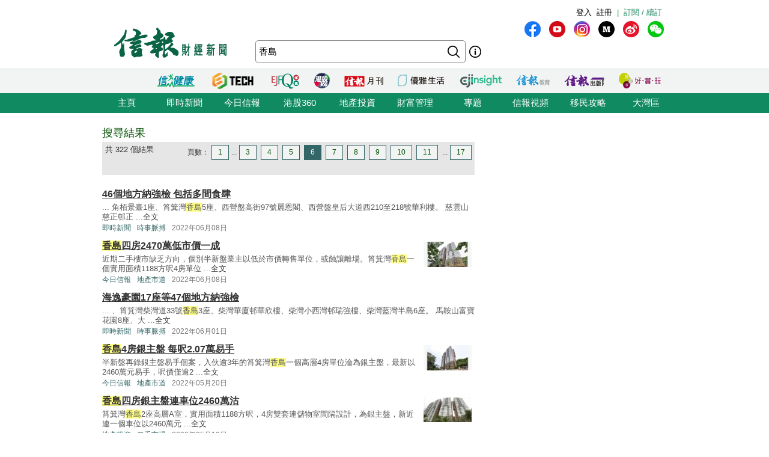

--- FILE ---
content_type: text/html; charset=UTF-8
request_url: https://search.hkej.com/template/fulltextsearch/php/search.php?q=%E9%A6%99%E5%B3%B6&page=6
body_size: 14771
content:

<!DOCTYPE html PUBLIC "-//W3C//DTD XHTML 1.0 Transitional//EN" "http://www.w3.org/TR/xhtml1/DTD/xhtml1-transitional.dtd">
<html xmlns="http://www.w3.org/1999/xhtml">
<head>

<!-- Google Tag Manager -->
<script>(function(w,d,s,l,i){w[l]=w[l]||[];w[l].push({'gtm.start':
new Date().getTime(),event:'gtm.js'});var f=d.getElementsByTagName(s)[0],
j=d.createElement(s),dl=l!='dataLayer'?'&l='+l:'';j.async=true;j.src=
'https://www.googletagmanager.com/gtm.js?id='+i+dl;f.parentNode.insertBefore(j,f);
})(window,document,'script','dataLayer','GTM-MDCXM5H');</script>
<!-- End Google Tag Manager --> 

<META HTTP-EQUIV="Pragma" CONTENT="no-cache">
<META HTTP-EQUIV="Expires" CONTENT="-1">
<meta http-equiv="Content-Type" content="text/html; charset=utf-8" />
<meta http-equiv="X-UA-Compatible" content="IE=8, IE=9, IE=10, IE=edge" />
<title>搜尋結果 - 香島 - 信報網站 hkej.com</title>
<meta name="description" content="信報網站(www.hkej.com)提供全天候即時香港股市、金融、經濟新聞資訊和分析，致力與讀者一起剖釋香港、關注兩岸、放眼全球政經格局。"/>
<meta name="keywords" content="信報 信網 信報財經新聞 信报 信网 信报财经新闻 投資 股票 股市 金融 經濟 通告 理財 分析 評論 板塊 即時新聞 免費財經新聞 香港財經 中國財經 信號導航 預託證券 資金流 人民幣 點心債 RQFII ETF 地產霸權 金融海嘯 QE 免費即時股票報價 免費即時港股報價 股票詳情 金融行情 大行報告 大行精選 券商報告 黃金 外匯 交叉盤 財經詞彙 財經術語 林行止 曹仁超 張五常 王迪詩 地產 樓市 住宅 工商舖 信報論壇 論壇 信博 博客 信網智庫 智庫 玄學 健康 LIFE-STYLE 信報財經月刊 信網購物 購物頻道 書店 酒窖 禮樂精選 "/>
<meta name="keywords" content="Hkej, hkej.com ,hong kong economic journal, EJFQ real time free quote, hk stock quote, hang seng index, research reports, economic data, hong kong market,news, financial news, finance, investment, market, stock, business ,money, a share, h share, a+h, China stock, RMB, dim sum bond, commodity, forex, adr, fund flows ,commentary, economic data, ipo, gold, oil , portfolio, hong kong"/>
<link REL="SHORTCUT ICON" HREF="/template/common/images/favicon.ico">
<link href="//static.hkej.com/hkej/hkej_icon/logo_57x57.png" rel="apple-touch-icon-precomposed" sizes="57x57" />
<link href="//static.hkej.com/hkej/hkej_icon/logo_72x72.png" rel="apple-touch-icon-precomposed" sizes="72x72" />
<link href="//static.hkej.com/hkej/hkej_icon/logo_114x114.png" rel="apple-touch-icon-precomposed" sizes="114x114" />
<link href="//static.hkej.com/hkej/hkej_icon/logo_144x144.png" rel="apple-touch-icon-precomposed" sizes="144x144" />
<link href="/template/landing11/css/reset-min.css" rel="stylesheet" type="text/css" />
<link href="//static.hkej.com/hkej/css/common_2016.css?20260119225535" rel="stylesheet" type="text/css" />
<link href="//static.hkej.com/hkej/css/hkej_landing_2014.css?20260119225535" rel="stylesheet" type="text/css" />
<link href="/template/fulltextsearch/css/registration_v2.css" rel="stylesheet" type="text/css" />
<link href="/css/onlinenews/css/onlinenews.css" rel="stylesheet" type="text/css" />
<link href="/template/fulltextsearch/css/smoothness/jquery-ui-1.10.4.custom.css" rel="stylesheet" type="text/css">
<script src="/template/fulltextsearch/js/jquery-1.11.0.min.js"></script>
<script src="/template/fulltextsearch/js/jquery.highlight-4.js"></script>
<script src="/template/fulltextsearch/js/jquery-ui-1.10.4.custom.min.js"></script>
<!--DFP script -->
<script src="//static.hkej.com/hkej/js/asyncad.js?1659607568"></script>
<!--DFP script end-->
<script>
var General = {
	_logon_on_off:0,

	Init:function(kw){
		$('#searchForm').submit(function() {
			q = $('#q').val();
			q = q.trim();
			
			if(q == ""){
				alert("請輸入搜尋的關鍵字!");
				return false;
			}else{
				if(/^[\.-a-z0-9_ ]{0,49}$/i.test(q)){
					if (q.length == 1){
						alert("請輸入多於1個英文字的搜尋關鍵字");
						return false;
					}
				}
			};
		});	
		
		this.LoginUser();
		this.HighlightKeywords(kw);				
		this.GetHotSearch();		
		// this.LoadContent('editorsChoice', 'geteditorschoice.php #hkej_right_column_editor_choice_2014');
		this.SetAutoComplete('q');
	},
	
	ShowLoginBox:function(){
		$("#hkej_logon_menu_container_2014").hover(	 
		  	function(){
				General.btn_hover_on();
				General._logon_on_off=1;
			}, function() {
				General.btn_hover_off();
				General._logon_on_off=0;
		});

		$(".hkej_upper_registration_logon_2014" ).click(function() {
			General.btn_hover_off();
			General._logon_on_off=1;
		});

		$("#hkej_logon_menu_back_btn" ).click(function() {
			General.btn_hover_off();
			General._logon_on_off=0;
		});

		$( ".hkej_upper_registration_logon_2014" ).click(function() {
			if (General._logon_on_off==0){
				General.btn_hover_on();
				General._logon_on_off=1;
			} else if (General._logon_on_off==1){ 
				General.btn_hover_off();
				General._logon_on_off=0;
			}
		});	
	},

	HighlightKeywords:function(kw){
		var strarray = kw.split(/\s+/);
		for (var i=0; i < strarray.length; i++)
		{
			$(".result").highlight(strarray[i]);
		};
	},

	LoginUser:function(){
		$.post('login.php', {}, function(rs){
			if(rs.indexOf('|') > 0){
				rs = rs.split("|");
				$('.hkej_funcBar_login_2019').prepend('<!-- login & service_info Btn Start--><div class="hkej_upper_registration_greenstyle_btn_2014">|</div><div id="hkej_logon_menu_container_2014"><div class="hkej_upper_registration_logon_menu_2014"><span style="line-height:23px;text-align:left; float:left; height:24px">歡迎&nbsp;</span>（<a href="//subscribe.hkej.com/register">我的賬戶</a>｜<a href="//subscribe.hkej.com/member/logout">登出</a>）</span></div></div>');
			}else{
				$('.hkej_funcBar_login_2019').prepend('<!-- login & service_info Btn Start--><div class="hkej_upper_registration_greenstyle_btn_2014">|</div><div class="hkej_upper_registration_btn_2014"><a href="//subscribe.hkej.com/register">註冊</a></div><div class="hkej_upper_registration_btn_2014"><a href="//subscribe.hkej.com/member/login?forwardURL=//search.hkej.com">登入</a></div>');
			};

			$('.hkej_funcBar_login_2019').prepend('<div class="hkej_upper_registration_greenstyle_btn_2014"><!-- 訂閱/續訂 --><a href="//subscribe.hkej.com">訂閱 / 續訂</a></div><!-- login & service_info Btn END-->');
		}); 
	},

	btn_hover_on:function(){
		$(".hkej_upper_registration_logon_menu_2014").css("display", "block");
		$(".hkej_upper_registration_btn_2014").css("display", "none");
		$(".hkej_upper_registration_greenstyle_btn_2014").css("display", "none");		
	},
		
	btn_hover_off:function(){
		$(".hkej_upper_registration_logon_menu_2014").css("display", "none");
		$(".hkej_upper_registration_btn_2014").css("display", "block");
		$(".hkej_upper_registration_greenstyle_btn_2014").css("display", "block");		
	},

	GetHotSearch:function(){
		// JSONP and call back ParseJSONPResults()
		var s = document.createElement("script");
		s.type = "text/javascript";
		s.src = "/template/fulltextsearch/php/embedhotsearchjs.php";
		$("head").append(s);
	},

	ParseJSONPResults:function(rs) {
		if (rs.html != ''){
			$('#hkej_search_ad_text_01_title').show();
			$('#hkej_search_ad_text_01').html(rs.html);
			$('#hkej_search_ad_text_01 a[target="_blank"]').removeAttr('target');			
		}
	},
	
	SetAutoComplete:function(id) {
		var delay = (function() {
			var timer = 0;
			return function(callback, ms) {
				clearTimeout(timer);
				timer = setTimeout(callback, ms);
			};
		})();
		
		General.GetAutoComplete(id, '');
		
		$("#" + id).keyup(function(e) {
			inputValue = $('#' + id).val();
			if(inputValue != '' && inputValue >= 0 && parseFloat(inputValue) == parseInt(inputValue,10)) {
				delay(function() {
					inputValue = $('#' + id).val();
					General.GetAutoComplete(id, inputValue);
				}, 200);
			};
		});		
	},
	
	GetAutoComplete:function(id, val) {
		// JSONP and call back ParseAutoCompleteResults()
		if (id != '') {
			var s = document.createElement("script");
			$("head script[src^='getautocomplete.php']").remove();
			s.type = "text/javascript";
			s.src = "getautocomplete.php?id=" + id + "&val=" + val;
			$("head").append(s);
		};
	},
	
	ParseAutoCompleteResults:function(id) {
		$("#" + id).autocomplete({
			source:availableKeywords,
			select:function(event, ui) {
				window.location = ui.item.url;
			}
		});	
		$("#" + id).addClass("ui-autocomplete-input");
		$("#" + id).autocomplete('search', $("#" + id).val());		
		$("#" + id).focus();		
		
	},
	
	LoadContent:function(id, url) {
		$("#" + id).load(url);
	}
	
};

$(document).ready(function(){
	General.Init('香島');
});
</script>
<style>
.highlight {background-color: #FFFF88;}
#hkej_landing_editor_choice_2014,.hkej_sc-editor_choice_container_2014,.hkej_sc-editor_choice_lv_container_2014{width:200px;
</style>
<!-- common dfp script -->
<script async src="https://securepubads.g.doubleclick.net/tag/js/gpt.js"></script>


		<script type='text/javascript'>
		googletag.defineSlot('/79812692/HKEJ_Search_TopBanner', [[728, 90], [970, 90], [970, 160]], 'div-gpt-ad-1389409999255-0').addService(googletag.pubads());
		googletag.pubads().enableSyncRendering();
		googletag.enableServices();
		</script>	
		
		<script type='text/javascript'>
		googletag.defineSlot('/79812692/HKEJ_Search_LargeRectangle1', [[300, 250], [300, 600]], 'div-gpt-ad-1389408708449-0').addService(googletag.pubads());
		googletag.pubads().enableSyncRendering();
		googletag.enableServices();
		</script>
		
		<script type='text/javascript'>
		googletag.defineSlot('/79812692/HKEJ_Search_LargeRectangle2', [[2, 1], [300, 250]], 'div-gpt-ad-1389409808355-0').addService(googletag.pubads());
		googletag.pubads().enableSyncRendering();
		googletag.enableServices();
		</script>
		
		<script type='text/javascript'>
		googletag.defineSlot('/79812692/HKEJ_OnlineNews_LargeRectangle3', [[2, 1], [300, 250]], 'div-gpt-ad-1381910746116-0').addService(googletag.pubads());
		googletag.pubads().enableSyncRendering();
		googletag.enableServices();
		</script>
	
<script type='text/javascript'>
googletag.defineSlot('/79812692/HKEJ_Search_PopUp', [3, 3], 'div-gpt-ad-1389412091322-0').addService(googletag.pubads());
googletag.pubads().enableSyncRendering();
googletag.enableServices();
</script>

<script type='text/javascript'>
googletag.defineSlot('/79812692/HKEJ_Search_Skinner', [2, 2], 'div-gpt-ad-1389412003588-0').addService(googletag.pubads());
googletag.pubads().enableSyncRendering();
googletag.enableServices();
</script>

<script type='text/javascript'>
googletag.defineSlot('/79812692/HKEJ_Search_Skinner_TIme', [2, 3], 'div-gpt-ad-1393409830649-0').addService(googletag.pubads());
googletag.pubads().enableSyncRendering();
googletag.enableServices();
</script>

<script type='text/javascript'>
googletag.defineSlot('/79812692/HKEJ_HomePage_Textbox', [220, 30], 'div-gpt-ad-1390448846543-0').addService(googletag.pubads());
googletag.pubads().enableSyncRendering();
googletag.enableServices();
</script>

</head>
<body>

<!-- Google Tag Manager (noscript) -->
<noscript><iframe src="https://www.googletagmanager.com/ns.html?id=GTM-MDCXM5H"
height="0" width="0" style="display:none;visibility:hidden"></iframe></noscript>
<!-- End Google Tag Manager (noscript) -->    

<!-- skinner banner -->
<div id="ad_skinner" style="display:none">
	<!-- HKEJ_Search_Skinner -->
<div id='div-gpt-ad-1389412003588-0' style='width:2px; height:2px;'>
<script type='text/javascript'>
googletag.display('div-gpt-ad-1389412003588-0');
</script>
</div>
<script src="/template/banner/js/skinner.js"></script>  
<!-- HKEJ_Search_Skinner_TIme -->
<div id='div-gpt-ad-1393409830649-0' style='width:2px; height:3px;'>
<script type='text/javascript'>
googletag.display('div-gpt-ad-1393409830649-0');
</script>
</div></div>
<!-- skinner banner -->
<!-- popup ad -->
<style>
.overlay-bg{
		display: none;
		position: fixed;
		z-index:99999;
		top: 0;
		left: 0;
		height:100%;
		width: 100%;
		background-image: url(/template/banner/images/ad_popup_bg.png);
		background-repeat: repeat;
}
.overlay-content{
		width: 680px;
		position: relative; 
		margin-top: -260px;
		margin-right: auto;
		margin-bottom: 0;
		margin-left: auto;
		height: 520px;
		top: 50%;
		background-color: #FFF;
}

.ad-content{
		position:relative;
		width:640px;
		height:480px;
		margin-bottom:0px;
		margin-top:0px;
		margin-left:20px;
		margin-right:20px;
}
.ad-framecontent{
		position:relative;
		width:680px;
		height:500px;
		float:left;
}
#popup_closebtn{
		width:20px;
		height:20px;
		float:right;
		cursor:pointer;
}
</style>
<div id="ad_popup" class="overlay-bg">
	<div class="overlay-content">
		<img id="popup_closebtn" src="/template/banner/images/ad_close_btn.png">
		<div class="ad-framecontent">
		<div  class="ad-content">
			<!-- HKEJ_Search_PopUp -->
<div id='div-gpt-ad-1389412091322-0' style='width:3px; height:3px;'>
<script type='text/javascript'>
googletag.display('div-gpt-ad-1389412091322-0');
</script>
</div>		</div>
		</div>
	</div>
</div>
<!-- popup ad-->
<!-- top banner -->
<div class="ad-top">
	<div id="ad_top_banner">
		<div class="topbanner_dfp_expand">
			
		<!-- HKEJ_Search_TopBanner -->
		<div id='div-gpt-ad-1389409999255-0'>
		<script type='text/javascript'>
		googletag.display('div-gpt-ad-1389409999255-0');
		</script>
		</div>	
						
		</div>
	</div>
</div>
<!-- top banner -->
<!-- 2014 Website Head Start-->
<div id="hkej_wrapper_siteHeadWrap_2014">
	<div class="hkej_siteHead_2019_table">
		<div class="hkej_funcBar_login_2019">
			<script type="text/javascript">
			$(document).ready(function() {
				$("#hkej_login_username_2014").each(function() {
					var hkej_login_username_width = $("#hkej_login_username_2014").width();
					//Max-width substitution (works for all browsers)
					if (hkej_login_username_width > 80) {
						$("#hkej_login_username_2014").css("width", "80px");
					} else if (hkej_login_username_width < 60) {
						$("#hkej_login_username_2014").css("padding-right", "20px");  
					}  
				});      
			});      
			</script>
		</div>
		<div class="hkej_siteHead_2019_tr">
			<div class="hkej_siteHead_2019_td siteHead_2019_one">
				<!-- HKEJ LOGO Start-->
				<a href="https://www2.hkej.com/"><img src="https://static.hkej.com/hkej/hkej_icon/2019_hkej-logo.png" border="0"></a>
				<!-- HKEJ LOGO End-->
			</div>
			<div class="hkej_siteHead_2019_td siteHead_2019_two">
				<div class="hkej_funcBar_2014">
					<!-- hot tab Start--> 
					<div class="keywords" id="upper_keywords_search1">
						<div class="keyword_cat" id="hkej_search_ad_text_01_title" style="display:none">熱門：</div>
						<div class="hkej_search_ad_text_container" id="hkej_search_ad_text_01"></div>
						<!-- 搜尋 -->
				        <div id="HKEJ_Search_Ad_Text_05" class="hkej_search_ad_text_container">				<!-- HKEJ_Search_Ad_Text_05 -->
							<div id='div-gpt-ad-1390449336153-0' style='display:none;'>
								<script type='text/javascript'>
								desktopviewad('/79812692/HKEJ_Search_Ad_Text_05', [53, 22], 'div-gpt-ad-1390449336153-0');
								</script>
							</div>
						</div>

				        <div id="HKEJ_Search_Ad_Text_06" class="hkej_search_ad_text_container">				<!-- HKEJ_Search_Ad_Text_06 -->
							<div id='div-gpt-ad-1390449452195-0' style='display:none;'>
								<script type='text/javascript'>
								desktopviewad('/79812692/HKEJ_Search_Ad_Text_06', [165, 22], 'div-gpt-ad-1390449452195-0');
								</script>
							</div>
						</div>
						<div id="hkej_search_ad_text_07" class="hkej_search_ad_text_container"></div>
						<div id="hkej_search_ad_text_08" class="hkej_search_ad_text_container"></div>
						<div id="hkej_search_ad_text_09" class="hkej_search_ad_text_container"></div>
					</div>
					<!-- hot tab END-->
					<div class="hkej_funcBar_2014">   
	    				<form id="searchForm" action="search.php" onsubmit="return search_submit();" method="get" name="searchForm">
						<input value="" name="upper_search_submit" id="upper_search_submit_2019" type="submit"   />
						<a href="help.php" class="tip"></a>
						<input name="q" id="q" title="輸入您想要搜尋的關鍵字。" placeholder="搜尋" value="香島" size="15" maxlength="128" type="text" class="keywords_text ">
						</form>
	    		    </div><!-- END hkej_funcBar_2014 -->
				</div> <!-- END hkej_funcBar_2014 -->
			</div><!-- END hkej_siteHead_2019_td siteHead_2019_two -->
			<div class="hkej_siteHead_2019_td siteHead_2019_three">
				<div class="hkej_right_col_media_icon_2019">
					<a class="mm_fb" href="http://bit.ly/31EC09W" alt="fb" title="fb" target="_blank"></a>
					<a class="mm_youtube"  href="https://www.youtube.com/user/hkejvideo" alt="youtube" title="youtube" target="_blank"></a>
					<a class="mm_ig" href="https://www.instagram.com/hkej1973" alt="ig" title="ig" target="_blank"></a>
					<a class="mm_medium"   href="http://bit.ly/30gpcWM" alt="medium" title="medium" target="_blank"></a>
					<a class="mm_weibo" href="http://bit.ly/2KyTG0N" alt="weibo" title="weibo" target="_blank"></a>
					<a class="mm_wechat"  href="javascript:;" alt="wechat" title="wechat" onmouseover="$('img.mm_wechat_qr').toggle();" onmouseout="$('img.mm_wechat_qr').toggle();"></a>
					<img class="mm_wechat_qr" src="/template/fulltextsearch/images/wechat_QRcode.png" />
				</div>
				<div class="hkej_right_col_adv_text_2019" >
					<div id="hkej_right_col_adv_text_2014">						
						<!-- /79812692/HKEJ_HomePage_Subscriber_Textbox1 -->
						<div id='div-gpt-ad-1390448846543-0'><script type='text/javascript'>googletag.display('div-gpt-ad-1390448846543-0');</script></div>	
					</div>
				</div>
			</div><!-- End hkej_siteHead_2019_td siteHead_2019_three -->
		</div>
	</div>
	<!-- 2019 Website Head -->
</div>



<!-- 2014 Website Head END-->
<div id="hkej_sitemenu">
	<div id="hkej_sitemenu_icon_2014">
		<span class="hkej_sitemenu_icon_container" id="hkej_sitemenu_icon_ejshop"><a href="//gbb.shop" target="_blank"></a></span>
		<span class="hkej_sitemenu_icon_container" id="hkej_sitemenu_icon_publishing"><a href="https://hkejpublish.hkej.com/" target="_blank"></a></span>		
		<span class="hkej_sitemenu_icon_container" id="hkej_sitemenu_icon_iknow"><a href="//iknow.hkej.com" target="_blank"></a></span>   
		<span class="hkej_sitemenu_icon_container" id="hkej_sitemenu_icon_eji_below"><span id="hkej_sitemenu_icon_eji"><a href="//www.ejinsight.com" target="_blank"></a></span></span>	
		<span class="hkej_sitemenu_icon_container" id="hkej_sitemenu_icon_lj"><a href="//lj.hkej.com" target="_blank"></a></span>
		<span class="hkej_sitemenu_icon_container" id="hkej_sitemenu_icon_ejm"><a href="//monthly.hkej.com/" target="_blank"></a></span>
		<span class="hkej_sitemenu_icon_container" id="hkej_sitemenu_icon_360_below"><span id="hkej_sitemenu_icon_360"><a href="//stock360.hkej.com" target="_blank"></a></span></span>
		<span class="hkej_sitemenu_icon_container" id="hkej_sitemenu_icon_ejfq"><a href="//www.ejfq.com/home/tc/landing.htm" target="_blank"></a></span>
		<span class="hkej_sitemenu_icon_container" id="hkej_sitemenu_icon_startupbeat"><a href="//ejtech.hkej.com" target="_blank"></a></span>		
		<span class="hkej_sitemenu_icon_container" id="hkej_sitemenu_icon_health"><a href="//health.hkej.com" target="_blank"></a></span>		
	</div>
</div>
<!-- 2014 Website navigation bar Start-->
<div class="hkej_navMenuWrap_2014">
	<div id="hkej_navMenu_2014">
		<!-- 2014 Cat Btn Start-->
		<ul>
			<li><a href="//www.hkej.com">主頁</a></li>
			<li><a href="//www2.hkej.com/instantnews">即時新聞</a></li>	
			<li><a href="//www1.hkej.com/dailynews">今日信報</a></li>	
			<li><a href="//stock360.hkej.com">港股360</a></li>
			<li><a href="//www2.hkej.com/property">地產投資</a></li>
			<li><a href="//www2.hkej.com/wm">財富管理</a></li>
			<li><a href="//www1.hkej.com/features">專題</a></li>
			<li><a href="//www2.hkej.com/multimedia">信報視頻</a></li>			
			<li><a href="//www1.hkej.com/features/topicsp/tag/%E6%BE%B3%E5%8A%A0%E7%A7%BB%E6%B0%91%E5%B0%88%E9%A1%8C?ref=topmenu">移民攻略</a></li>	
			<li><a href="//www1.hkej.com/features/topicsp/tag/%E7%B2%B5%E6%B8%AF%E6%BE%B3%E5%A4%A7%E7%81%A3%E5%8D%80">大灣區</a></li>		
		</ul>
		<!-- 2014 Cat Btn END-->        
	</div>
</div>
<!-- 2014 Website navigation bar END-->
<div class="wrapper">
	<div id="contentWrap" style="width:940px;margin:0 auto;padding:20px 10px 0 10px;">
		<div id="leftCol">
			<h1 id="srTitle">搜尋結果</h1>
			<div class="search-result-info-wrappper">
				<div class="total-result">
					共 322 個結果
				</div>
				<div class="paging-wrapper">
					<span>頁數：</span><span><a href="search.php?q=%E9%A6%99%E5%B3%B6&page=1#top">1</a></span><span>...</span><span><a href="search.php?q=%E9%A6%99%E5%B3%B6&page=3#top">3</a></span>
<span><a href="search.php?q=%E9%A6%99%E5%B3%B6&page=4#top">4</a></span>
<span><a href="search.php?q=%E9%A6%99%E5%B3%B6&page=5#top">5</a></span>
<span class="on"><a href="#top">6</a></span>
<span><a href="search.php?q=%E9%A6%99%E5%B3%B6&page=7#top">7</a></span>
<span><a href="search.php?q=%E9%A6%99%E5%B3%B6&page=8#top">8</a></span>
<span><a href="search.php?q=%E9%A6%99%E5%B3%B6&page=9#top">9</a></span>
<span><a href="search.php?q=%E9%A6%99%E5%B3%B6&page=10#top">10</a></span>
<span><a href="search.php?q=%E9%A6%99%E5%B3%B6&page=11#top">11</a></span>
<span>...</span><span><a href="search.php?q=%E9%A6%99%E5%B3%B6&page=17#top">17</a></span>
				</div>
			</div>
			<div class="search-result-wrappper">
				<div class="result">
	<h3><a href="//www2.hkej.com/instantnews/current/article/3156812/46%E5%80%8B%E5%9C%B0%E6%96%B9%E7%B4%8D%E5%BC%B7%E6%AA%A2+%E5%8C%85%E6%8B%AC%E5%A4%9A%E9%96%93%E9%A3%9F%E8%82%86" title="46個地方納強檢 包括多間食肆">46個地方納強檢 包括多間食肆</a></h3>
	<p class="recap">...&nbsp;角栢景臺1座、筲箕灣香島5座、西營盤高街97號麗恩閣、西營盤皇后大道西210至218號華利樓。
慈雲山慈正邨正 ...<a href="//www2.hkej.com/instantnews/current/article/3156812/46%E5%80%8B%E5%9C%B0%E6%96%B9%E7%B4%8D%E5%BC%B7%E6%AA%A2+%E5%8C%85%E6%8B%AC%E5%A4%9A%E9%96%93%E9%A3%9F%E8%82%86">全文</a></p>
	<p class="info"><span class="section"><a href="//www2.hkej.com/instantnews" class="sc-online">即時新聞</a></span><span class="section"><a href="//www2.hkej.com/instantnews/current" class="sc-online">時事脈搏</a></span><span class="timeStamp">2022年06月08日</span></p>
</div>
<div class="result">
	<div style="float:right;padding:5px"><a href="//www1.hkej.com/dailynews/property/article/3155535/%E9%A6%99%E5%B3%B6%E5%9B%9B%E6%88%BF2470%E8%90%AC%E4%BD%8E%E5%B8%82%E5%83%B9%E4%B8%80%E6%88%90" border="0"><img src="//static.hkej.com/hkej/images/2022/06/08/3155535_daf7648240497c4b71bc448f1bd4d052_100.jpg" width="80" border="0"></a></div>
	<h3><a href="//www1.hkej.com/dailynews/property/article/3155535/%E9%A6%99%E5%B3%B6%E5%9B%9B%E6%88%BF2470%E8%90%AC%E4%BD%8E%E5%B8%82%E5%83%B9%E4%B8%80%E6%88%90" title="香島四房2470萬低市價一成">香島四房2470萬低市價一成</a></h3>
	<p class="recap">近期二手樓市缺乏方向，個別半新盤業主以低於市價轉售單位，或蝕讓離場。筲箕灣香島一個實用面積1188方呎4房單位 ...<a href="//www1.hkej.com/dailynews/property/article/3155535/%E9%A6%99%E5%B3%B6%E5%9B%9B%E6%88%BF2470%E8%90%AC%E4%BD%8E%E5%B8%82%E5%83%B9%E4%B8%80%E6%88%90">全文</a></p>
	<p class="info"><span class="section"><a href="//www1.hkej.com/dailynews/" class="sc-online">今日信報</a></span><span class="section"><a href="//www1.hkej.com/dailynews/property" class="sc-online">地產市道</a></span><span class="timeStamp">2022年06月08日</span></p>
</div>
<div class="result">
	<h3><a href="//www2.hkej.com/instantnews/current/article/3150444/%E6%B5%B7%E9%80%B8%E8%B1%AA%E5%9C%9217%E5%BA%A7%E7%AD%8947%E5%80%8B%E5%9C%B0%E6%96%B9%E7%B4%8D%E5%BC%B7%E6%AA%A2" title="海逸豪園17座等47個地方納強檢">海逸豪園17座等47個地方納強檢</a></h3>
	<p class="recap">...&nbsp;、筲箕灣柴灣道33號香島3座、柴灣華廈邨華欣樓、柴灣小西灣邨瑞強樓、柴灣藍灣半島6座。
馬鞍山富寶花園8座、大 ...<a href="//www2.hkej.com/instantnews/current/article/3150444/%E6%B5%B7%E9%80%B8%E8%B1%AA%E5%9C%9217%E5%BA%A7%E7%AD%8947%E5%80%8B%E5%9C%B0%E6%96%B9%E7%B4%8D%E5%BC%B7%E6%AA%A2">全文</a></p>
	<p class="info"><span class="section"><a href="//www2.hkej.com/instantnews" class="sc-online">即時新聞</a></span><span class="section"><a href="//www2.hkej.com/instantnews/current" class="sc-online">時事脈搏</a></span><span class="timeStamp">2022年06月01日</span></p>
</div>
<div class="result">
	<div style="float:right;padding:5px"><a href="//www1.hkej.com/dailynews/property/article/3137505/%E9%A6%99%E5%B3%B64%E6%88%BF%E9%8A%80%E4%B8%BB%E7%9B%A4++%E6%AF%8F%E5%91%8E2.07%E8%90%AC%E6%98%93%E6%89%8B" border="0"><img src="//static.hkej.com/hkej/images/2022/05/20/3137505_e45e571abbfc25aee0fe65b0feb8f70e_100.jpg" width="80" border="0"></a></div>
	<h3><a href="//www1.hkej.com/dailynews/property/article/3137505/%E9%A6%99%E5%B3%B64%E6%88%BF%E9%8A%80%E4%B8%BB%E7%9B%A4++%E6%AF%8F%E5%91%8E2.07%E8%90%AC%E6%98%93%E6%89%8B" title="香島4房銀主盤  每呎2.07萬易手">香島4房銀主盤  每呎2.07萬易手</a></h3>
	<p class="recap">半新盤再錄銀主盤易手個案，入伙逾3年的筲箕灣香島一個高層4房單位淪為銀主盤，最新以2460萬元易手，呎價僅逾2 ...<a href="//www1.hkej.com/dailynews/property/article/3137505/%E9%A6%99%E5%B3%B64%E6%88%BF%E9%8A%80%E4%B8%BB%E7%9B%A4++%E6%AF%8F%E5%91%8E2.07%E8%90%AC%E6%98%93%E6%89%8B">全文</a></p>
	<p class="info"><span class="section"><a href="//www1.hkej.com/dailynews/" class="sc-online">今日信報</a></span><span class="section"><a href="//www1.hkej.com/dailynews/property" class="sc-online">地產市道</a></span><span class="timeStamp">2022年05月20日</span></p>
</div>
<div class="result">
	<div style="float:right;padding:5px"><a href="//www2.hkej.com/property/article/id/3136912/%E9%A6%99%E5%B3%B6%E5%9B%9B%E6%88%BF%E9%8A%80%E4%B8%BB%E7%9B%A4%E9%80%A3%E8%BB%8A%E4%BD%8D2460%E8%90%AC%E6%B2%BD" border="0"><img src="//static.hkej.com/hkej/images/2022/05/19/3136912_c39ec5ded88693c5e7e139088d840875_100.jpg" width="80" border="0"></a></div>
	<h3><a href="//www2.hkej.com/property/article/id/3136912/%E9%A6%99%E5%B3%B6%E5%9B%9B%E6%88%BF%E9%8A%80%E4%B8%BB%E7%9B%A4%E9%80%A3%E8%BB%8A%E4%BD%8D2460%E8%90%AC%E6%B2%BD" title="香島四房銀主盤連車位2460萬沽">香島四房銀主盤連車位2460萬沽</a></h3>
	<p class="recap">筲箕灣香島2座高層A室，實用面積1188方呎，4房雙套連儲物室間隔設計，為銀主盤，新近連一個車位以2460萬元 ...<a href="//www2.hkej.com/property/article/id/3136912/%E9%A6%99%E5%B3%B6%E5%9B%9B%E6%88%BF%E9%8A%80%E4%B8%BB%E7%9B%A4%E9%80%A3%E8%BB%8A%E4%BD%8D2460%E8%90%AC%E6%B2%BD">全文</a></p>
	<p class="info"><span class="section"><a href="//www2.hkej.com/property" class="sc-online">地產投資</a></span><span class="section"><a href="//www2.hkej.com/property/secondhand" class="sc-online">二手市場</a></span><span class="timeStamp">2022年05月19日</span></p>
</div>
<div class="result">
	<div style="float:right;padding:5px"><a href="//www2.hkej.com/property/article/id/3065317/%E9%A6%99%E5%B3%B6%E9%AB%98%E5%B1%A4%E4%B8%89%E6%88%BF3.35%E8%90%AC%E6%89%BF%E7%A7%9F" border="0"><img src="//static.hkej.com/hkej/images/2022/03/20/3065317_577c16f59e1e36037a19c41a249f31cc_100.jpg" width="80" border="0"></a></div>
	<h3><a href="//www2.hkej.com/property/article/id/3065317/%E9%A6%99%E5%B3%B6%E9%AB%98%E5%B1%A4%E4%B8%89%E6%88%BF3.35%E8%90%AC%E6%89%BF%E7%A7%9F" title="香島高層三房3.35萬承租">香島高層三房3.35萬承租</a></h3>
	<p class="recap">筲箕灣香島2座高層C室，實用面積約980方呎，3房套房及連儲物房間隔，間隔寬敞實用，故獲換大單位的租客垂青，原 ...<a href="//www2.hkej.com/property/article/id/3065317/%E9%A6%99%E5%B3%B6%E9%AB%98%E5%B1%A4%E4%B8%89%E6%88%BF3.35%E8%90%AC%E6%89%BF%E7%A7%9F">全文</a></p>
	<p class="info"><span class="section"><a href="//www2.hkej.com/property" class="sc-online">地產投資</a></span><span class="section"><a href="//www2.hkej.com/property/secondhand" class="sc-online">二手市場</a></span><span class="timeStamp">2022年03月20日</span></p>
</div>
<div class="result">
	<h3><a href="//www1.hkej.com/dailynews/property/article/3063670/%E9%A6%99%E5%B3%B64%E6%88%BF1990%E8%90%AC%E8%B2%B618%25" title="香島4房1990萬貶18%">香島4房1990萬貶18%</a></h3>
	<p class="recap">二手市場連番錄得蝕讓成交，港島區半新盤樓價受壓。筲箕灣香島4房連車位以1990萬元沽出，賬面蝕429.6萬元離 ...<a href="//www1.hkej.com/dailynews/property/article/3063670/%E9%A6%99%E5%B3%B64%E6%88%BF1990%E8%90%AC%E8%B2%B618%25">全文</a></p>
	<p class="info"><span class="section"><a href="//www1.hkej.com/dailynews/" class="sc-online">今日信報</a></span><span class="section"><a href="//www1.hkej.com/dailynews/property" class="sc-online">地產市道</a></span><span class="timeStamp">2022年03月09日</span></p>
</div>
<div class="result">
	<div style="float:right;padding:5px"><a href="//www2.hkej.com/property/article/id/3057378/%E9%A6%99%E5%B3%B6%E4%B8%89%E6%88%BF%E5%B1%B1%E6%99%AF%E8%9D%95101%E8%90%AC%E6%88%90%E4%BA%A4" border="0"><img src="//static.hkej.com/hkej/images/2022/03/02/3057378_c2c0294617f80762db6f6eeebfc9cd32_100.jpg" width="80" border="0"></a></div>
	<h3><a href="//www2.hkej.com/property/article/id/3057378/%E9%A6%99%E5%B3%B6%E4%B8%89%E6%88%BF%E5%B1%B1%E6%99%AF%E8%9D%95101%E8%90%AC%E6%88%90%E4%BA%A4" title="香島三房山景蝕101萬成交">香島三房山景蝕101萬成交</a></h3>
	<p class="recap">筲箕灣香島5座中層B室，實用面積845方呎，3房套房間隔，望開揚山景，原業主以1668萬元將單位易手，實用呎價 ...<a href="//www2.hkej.com/property/article/id/3057378/%E9%A6%99%E5%B3%B6%E4%B8%89%E6%88%BF%E5%B1%B1%E6%99%AF%E8%9D%95101%E8%90%AC%E6%88%90%E4%BA%A4">全文</a></p>
	<p class="info"><span class="section"><a href="//www2.hkej.com/property" class="sc-online">地產投資</a></span><span class="section"><a href="//www2.hkej.com/property/secondhand" class="sc-online">二手市場</a></span><span class="timeStamp">2022年03月02日</span></p>
</div>
<div class="result">
	<div style="float:right;padding:5px"><a href="//www2.hkej.com/property/article/id/3051027/%E9%A6%99%E5%B3%B6%E4%BD%8E%E5%B1%A4%E4%B8%89%E6%88%BF%E8%9D%95161%E8%90%AC%E8%BD%89%E6%89%8B+" border="0"><img src="//static.hkej.com/hkej/images/2022/02/24/3051027_9fe7c8da4c9ebfb19ed7eede3a6495b2_100.jpg" width="80" border="0"></a></div>
	<h3><a href="//www2.hkej.com/property/article/id/3051027/%E9%A6%99%E5%B3%B6%E4%BD%8E%E5%B1%A4%E4%B8%89%E6%88%BF%E8%9D%95161%E8%90%AC%E8%BD%89%E6%89%8B+" title="香島低層三房蝕161萬轉手 ">香島低層三房蝕161萬轉手 </a></h3>
	<p class="recap">筲箕灣香島1座低層A室，實用面積845方呎，3房套房設計，客飯廳分明，間隔四正實用，加上屋苑配套齊備，環境吸引 ...<a href="//www2.hkej.com/property/article/id/3051027/%E9%A6%99%E5%B3%B6%E4%BD%8E%E5%B1%A4%E4%B8%89%E6%88%BF%E8%9D%95161%E8%90%AC%E8%BD%89%E6%89%8B+">全文</a></p>
	<p class="info"><span class="section"><a href="//www2.hkej.com/property" class="sc-online">地產投資</a></span><span class="section"><a href="//www2.hkej.com/property/secondhand" class="sc-online">二手市場</a></span><span class="timeStamp">2022年02月24日</span></p>
</div>
<div class="result">
	<div style="float:right;padding:5px"><a href="//www1.hkej.com/dailynews/headline/article/3044393/%E7%88%AA%E5%93%87%E5%A5%AA%E6%B7%BA%E6%B0%B4%E7%81%A3%E5%9C%B0%E7%8E%8B+%E5%91%8E%E5%83%B962352%E5%85%83%E6%96%B0%E9%AB%98" border="0"><img src="//static.hkej.com/hkej/images/2022/02/16/3044393_59017dd7954437d6672207ff5efb8aa3.png" width="80" border="0"></a></div>
	<h3><a href="//www1.hkej.com/dailynews/headline/article/3044393/%E7%88%AA%E5%93%87%E5%A5%AA%E6%B7%BA%E6%B0%B4%E7%81%A3%E5%9C%B0%E7%8E%8B+%E5%91%8E%E5%83%B962352%E5%85%83%E6%96%B0%E9%AB%98" title="爪哇奪淺水灣地王 呎價62352元新高爆冷11.88億獨資中標 擬建4幢別墅收租">爪哇奪淺水灣地王 呎價62352元新高<br>爆冷11.88億獨資中標 擬建4幢別墅收租</a></h3>
	<p class="recap">...&nbsp;的出租洋房項目，要數香島道一帶，實用面積3800至5700方呎，月租約40萬至70萬元，意味呎租約逾100元至 ...<a href="//www1.hkej.com/dailynews/headline/article/3044393/%E7%88%AA%E5%93%87%E5%A5%AA%E6%B7%BA%E6%B0%B4%E7%81%A3%E5%9C%B0%E7%8E%8B+%E5%91%8E%E5%83%B962352%E5%85%83%E6%96%B0%E9%AB%98">全文</a></p>
	<p class="info"><span class="section"><a href="//www1.hkej.com/dailynews/" class="sc-online">今日信報</a></span><span class="section"><a href="//www1.hkej.com/dailynews/headline" class="sc-online">要聞</a></span><span class="timeStamp">2022年02月16日</span></p>
</div>
<div class="result">
	<h3><a href="//www1.hkej.com/dailynews/property/article/3027828/%E7%AD%B2%E7%AE%95%E7%81%A3%E9%A6%99%E5%B3%B6%E4%B8%AD%E5%B1%A4%E5%91%8E%E7%A7%9F35.1" title="筲箕灣香島中層呎租35.1">筲箕灣香島中層呎租35.1</a></h3>
	<p class="recap">美聯物業助理聯席董事黎泳傑指出，筲箕灣香島1座中層D室，實用面積513方呎，兩房間隔，業主開價每月約2.2萬元 ...<a href="//www1.hkej.com/dailynews/property/article/3027828/%E7%AD%B2%E7%AE%95%E7%81%A3%E9%A6%99%E5%B3%B6%E4%B8%AD%E5%B1%A4%E5%91%8E%E7%A7%9F35.1">全文</a></p>
	<p class="info"><span class="section"><a href="//www1.hkej.com/dailynews/" class="sc-online">今日信報</a></span><span class="section"><a href="//www1.hkej.com/dailynews/property" class="sc-online">地產市道</a></span><span class="section"><a href="//search.hkej.com/template/fulltextsearch/php/search.php?q=%E7%B0%A1%E8%A8%8A" class="sc-online">簡訊</a></span><span class="timeStamp">2022年02月15日</span></p>
</div>
<div class="result">
	<h3><a href="//www2.hkej.com/property/article/id/3042970/%E9%A6%99%E5%B3%B6%E4%B8%AD%E5%B1%A4%E5%85%A9%E6%88%BF1.8%E8%90%AC%E6%89%BF%E7%A7%9F" title="香島中層兩房1.8萬承租">香島中層兩房1.8萬承租</a></h3>
	<p class="recap">筲箕灣香島1座中層D室，實用面積約513方呎，2房間隔，開放式廚房，業主開價約2.2萬元，經議價後，以月租1. ...<a href="//www2.hkej.com/property/article/id/3042970/%E9%A6%99%E5%B3%B6%E4%B8%AD%E5%B1%A4%E5%85%A9%E6%88%BF1.8%E8%90%AC%E6%89%BF%E7%A7%9F">全文</a></p>
	<p class="info"><span class="section"><a href="//www2.hkej.com/property" class="sc-online">地產投資</a></span><span class="section"><a href="//www2.hkej.com/property/secondhand" class="sc-online">二手市場</a></span><span class="timeStamp">2022年02月14日</span></p>
</div>
<div class="result">
	<div style="float:right;padding:5px"><a href="//www1.hkej.com/dailynews/culture/article/3026995/%E9%9B%84%E7%8D%85%E5%8B%9D%E4%B9%8B%E4%B8%8D%E6%AD%A6+%E9%A6%99%E5%B3%B6%E6%B5%81%E8%8A%B3%E8%90%AC%E4%B8%96" border="0"><img src="//static.hkej.com/hkej/images/2022/01/26/3026995_d058244dce6ce9c32ee9af19ef67328a_100.jpg" width="80" border="0"></a></div>
	<h3><a href="//www1.hkej.com/dailynews/culture/article/3026995/%E9%9B%84%E7%8D%85%E5%8B%9D%E4%B9%8B%E4%B8%8D%E6%AD%A6+%E9%A6%99%E5%B3%B6%E6%B5%81%E8%8A%B3%E8%90%AC%E4%B8%96" title="雄獅勝之不武 香島流芳萬世">雄獅勝之不武 香島流芳萬世</a></h3>
	<p class="recap">非洲國家盃又爆驚喜與悲劇！主辦國喀麥隆十六強2比1擊敗初哥「香島」科摩羅，球迷入場時發生人踩人，導致至少8人喪 ...<a href="//www1.hkej.com/dailynews/culture/article/3026995/%E9%9B%84%E7%8D%85%E5%8B%9D%E4%B9%8B%E4%B8%8D%E6%AD%A6+%E9%A6%99%E5%B3%B6%E6%B5%81%E8%8A%B3%E8%90%AC%E4%B8%96">全文</a></p>
	<p class="info"><span class="section"><a href="//www1.hkej.com/dailynews/" class="sc-online">今日信報</a></span><span class="section"><a href="//www1.hkej.com/dailynews/culture" class="sc-online">副刊文化</a></span><span class="section"><a href="//search.hkej.com/template/fulltextsearch/php/search.php?q=%E5%A0%B4%E5%85%A7%E5%A0%B4%E5%A4%96" class="sc-online">場內場外</a></span><span class="section"><a href="//search.hkej.com/template/fulltextsearch/php/search.php?author=%E7%90%83%E5%8D%83%E4%BB%9E" class="sc-online">球千仞</a></span><span class="timeStamp">2022年01月26日</span></p>
</div>
<div class="result">
	<div style="float:right;padding:5px"><a href="//www2.hkej.com/property/article/id/3023868/%E9%A6%99%E5%B3%B6%E5%85%A9%E6%88%BF%E5%B1%B1%E6%99%AF2.35%E8%90%AC%E7%A7%9F%E5%87%BA" border="0"><img src="//static.hkej.com/hkej/images/2022/01/21/3023868_c031a1fa11b455d3d15647955c90714f_100.jpg" width="80" border="0"></a></div>
	<h3><a href="//www2.hkej.com/property/article/id/3023868/%E9%A6%99%E5%B3%B6%E5%85%A9%E6%88%BF%E5%B1%B1%E6%99%AF2.35%E8%90%AC%E7%A7%9F%E5%87%BA" title="香島兩房山景2.35萬租出">香島兩房山景2.35萬租出</a></h3>
	<p class="recap">筲箕灣香島2座低層D室，實用面積約695方呎，2房連儲物室間隔，外望柏架山景，近期以2.35萬元租出，實用呎租 ...<a href="//www2.hkej.com/property/article/id/3023868/%E9%A6%99%E5%B3%B6%E5%85%A9%E6%88%BF%E5%B1%B1%E6%99%AF2.35%E8%90%AC%E7%A7%9F%E5%87%BA">全文</a></p>
	<p class="info"><span class="section"><a href="//www2.hkej.com/property" class="sc-online">地產投資</a></span><span class="section"><a href="//www2.hkej.com/property/secondhand" class="sc-online">二手市場</a></span><span class="timeStamp">2022年01月21日</span></p>
</div>
<div class="result">
	<div style="float:right;padding:5px"><a href="//www1.hkej.com/dailynews/culture/article/3022490/%E9%9D%9E%E6%B4%B2%E9%A6%99%E5%B3%B6%E5%9C%8B+%E9%BB%91%E6%98%9F%E5%86%87%E5%9F%9E%E4%BC%81" border="0"><img src="//static.hkej.com/hkej/images/2022/01/20/3022490_5337ce6f9488ef7317a8ff8501e0d421_100.jpg" width="80" border="0"></a></div>
	<h3><a href="//www1.hkej.com/dailynews/culture/article/3022490/%E9%9D%9E%E6%B4%B2%E9%A6%99%E5%B3%B6%E5%9C%8B+%E9%BB%91%E6%98%9F%E5%86%87%E5%9F%9E%E4%BC%81" title="非洲香島國 黑星冇埞企">非洲香島國 黑星冇埞企</a></h3>
	<p class="recap">...&nbsp;非島國桑給巴爾共享「香島」的美譽。球千仞忽發奇想，如果港島人士移居當地，豈不有返鄉下之感？移民外國其實有很多選 ...<a href="//www1.hkej.com/dailynews/culture/article/3022490/%E9%9D%9E%E6%B4%B2%E9%A6%99%E5%B3%B6%E5%9C%8B+%E9%BB%91%E6%98%9F%E5%86%87%E5%9F%9E%E4%BC%81">全文</a></p>
	<p class="info"><span class="section"><a href="//www1.hkej.com/dailynews/" class="sc-online">今日信報</a></span><span class="section"><a href="//www1.hkej.com/dailynews/culture" class="sc-online">副刊文化</a></span><span class="section"><a href="//search.hkej.com/template/fulltextsearch/php/search.php?q=%E5%A0%B4%E5%85%A7%E5%A0%B4%E5%A4%96" class="sc-online">場內場外</a></span><span class="section"><a href="//search.hkej.com/template/fulltextsearch/php/search.php?author=%E7%90%83%E5%8D%83%E4%BB%9E" class="sc-online">球千仞</a></span><span class="timeStamp">2022年01月20日</span></p>
</div>
<div class="result">
	<div style="float:right;padding:5px"><a href="//www2.hkej.com/property/article/id/2992111/%E5%AE%B6%E5%BA%AD3.8%E8%90%AC%E7%A7%9F%E9%A6%99%E5%B3%B6%E4%B8%89%E6%88%BF%E5%B1%B1%E6%99%AF" border="0"><img src="//static.hkej.com/hkej/images/2021/12/27/2992111_ff6bea18a39c04382641250af57488ac_100.jpg" width="80" border="0"></a></div>
	<h3><a href="//www2.hkej.com/property/article/id/2992111/%E5%AE%B6%E5%BA%AD3.8%E8%90%AC%E7%A7%9F%E9%A6%99%E5%B3%B6%E4%B8%89%E6%88%BF%E5%B1%B1%E6%99%AF" title="家庭3.8萬租香島三房山景">家庭3.8萬租香島三房山景</a></h3>
	<p class="recap">筲箕灣香島3座中層D室，實用面積980方呎，3房套房間隔及工人套房，向南，坐享全山景，業主以3.8萬元將單位租 ...<a href="//www2.hkej.com/property/article/id/2992111/%E5%AE%B6%E5%BA%AD3.8%E8%90%AC%E7%A7%9F%E9%A6%99%E5%B3%B6%E4%B8%89%E6%88%BF%E5%B1%B1%E6%99%AF">全文</a></p>
	<p class="info"><span class="section"><a href="//www2.hkej.com/property" class="sc-online">地產投資</a></span><span class="section"><a href="//www2.hkej.com/property/secondhand" class="sc-online">二手市場</a></span><span class="timeStamp">2021年12月27日</span></p>
</div>
<div class="result">
	<div style="float:right;padding:5px"><a href="//www2.hkej.com/property/article/id/2988385/%E5%B0%88%E6%A5%AD%E4%BA%BA%E5%A3%AB2.35%E8%90%AC%E7%A7%9F%E9%A6%99%E5%B3%B6%E5%85%A9%E6%88%BF" border="0"><img src="//static.hkej.com/hkej/images/2021/12/09/2988385_ca98194ebaea5a8d4301120f42ee509c_100.jpg" width="80" border="0"></a></div>
	<h3><a href="//www2.hkej.com/property/article/id/2988385/%E5%B0%88%E6%A5%AD%E4%BA%BA%E5%A3%AB2.35%E8%90%AC%E7%A7%9F%E9%A6%99%E5%B3%B6%E5%85%A9%E6%88%BF" title="專業人士2.35萬租香島兩房">專業人士2.35萬租香島兩房</a></h3>
	<p class="recap">筲箕灣香島1座低層B室，實用面積671方呎，2房開則，業主於今年10月初以2.45萬元放租，雙方議價後，由於租 ...<a href="//www2.hkej.com/property/article/id/2988385/%E5%B0%88%E6%A5%AD%E4%BA%BA%E5%A3%AB2.35%E8%90%AC%E7%A7%9F%E9%A6%99%E5%B3%B6%E5%85%A9%E6%88%BF">全文</a></p>
	<p class="info"><span class="section"><a href="//www2.hkej.com/property" class="sc-online">地產投資</a></span><span class="section"><a href="//www2.hkej.com/property/secondhand" class="sc-online">二手市場</a></span><span class="timeStamp">2021年12月09日</span></p>
</div>
<div class="result">
	<div style="float:right;padding:5px"><a href="//www2.hkej.com/property/article/id/2987404/%E9%A6%99%E5%B3%B6%E9%AB%98%E5%B1%A4%E5%9B%9B%E6%88%BF%E6%B8%9B%E5%83%B9150%E8%90%AC%E8%BD%89%E6%89%8B" border="0"><img src="//static.hkej.com/hkej/images/2021/12/07/2987404_13d440d564cc7d59e2b4a2af8853a64f_100.jpg" width="80" border="0"></a></div>
	<h3><a href="//www2.hkej.com/property/article/id/2987404/%E9%A6%99%E5%B3%B6%E9%AB%98%E5%B1%A4%E5%9B%9B%E6%88%BF%E6%B8%9B%E5%83%B9150%E8%90%AC%E8%BD%89%E6%89%8B" title="香島高層四房減價150萬轉手">香島高層四房減價150萬轉手</a></h3>
	<p class="recap">筲箕灣香島3座高層A室，實用面積約1174方呎，4房雙套連儲物室間隔，空間寬敞實用，附設露台，由於市場上4房戶 ...<a href="//www2.hkej.com/property/article/id/2987404/%E9%A6%99%E5%B3%B6%E9%AB%98%E5%B1%A4%E5%9B%9B%E6%88%BF%E6%B8%9B%E5%83%B9150%E8%90%AC%E8%BD%89%E6%89%8B">全文</a></p>
	<p class="info"><span class="section"><a href="//www2.hkej.com/property" class="sc-online">地產投資</a></span><span class="section"><a href="//www2.hkej.com/property/secondhand" class="sc-online">二手市場</a></span><span class="timeStamp">2021年12月07日</span></p>
</div>
<div class="result">
	<h3><a href="//www1.hkej.com/dailynews/culture/article/2964748/%E8%8B%A6%E8%8B%A6%E7%AD%89%E5%BE%85%E4%B8%80%E9%80%9A%E9%9B%BB%E8%A9%B1" title="苦苦等待一通電話">苦苦等待一通電話</a></h3>
	<p class="recap">...&nbsp;下午可有什麼節目，往香島戲院看一場電影？還是去深水灣觀看人們衝浪？
沒多久，電話又再響起。
「今天不用上班？」 ...<a href="//www1.hkej.com/dailynews/culture/article/2964748/%E8%8B%A6%E8%8B%A6%E7%AD%89%E5%BE%85%E4%B8%80%E9%80%9A%E9%9B%BB%E8%A9%B1">全文</a></p>
	<p class="info"><span class="section"><a href="//www1.hkej.com/dailynews/" class="sc-online">今日信報</a></span><span class="section"><a href="//www1.hkej.com/dailynews/culture" class="sc-online">副刊文化</a></span><span class="section"><a href="//search.hkej.com/template/fulltextsearch/php/search.php?q=%E7%95%B0%E4%BA%BA%E7%8D%A8%E7%99%BD" class="sc-online">異人獨白</a></span><span class="section"><a href="//search.hkej.com/template/fulltextsearch/php/search.php?author=%E6%B2%88%E4%B8%80%E4%B8%80" class="sc-online">沈一一</a></span><span class="timeStamp">2021年11月13日</span></p>
</div>
<div class="result">
	<div style="float:right;padding:5px"><a href="//www2.hkej.com/property/article/id/2961693/%E9%A6%99%E5%B3%B6%E9%AB%98%E5%B1%A4%E5%9B%9B%E6%88%BF5.5%E8%90%AC%E6%89%BF%E7%A7%9F" border="0"><img src="//static.hkej.com/hkej/images/2021/11/09/2961693_d0f55d3310099470307baada95710a1d_100.jpg" width="80" border="0"></a></div>
	<h3><a href="//www2.hkej.com/property/article/id/2961693/%E9%A6%99%E5%B3%B6%E9%AB%98%E5%B1%A4%E5%9B%9B%E6%88%BF5.5%E8%90%AC%E6%89%BF%E7%A7%9F" title="香島高層四房5.5萬承租">香島高層四房5.5萬承租</a></h3>
	<p class="recap">筲箕灣香島2座高層A室，實用面積約1188方呎，4房雙套房連儲物房間隔，客飯廳分明實用，獲同區租客鍾情，以月租 ...<a href="//www2.hkej.com/property/article/id/2961693/%E9%A6%99%E5%B3%B6%E9%AB%98%E5%B1%A4%E5%9B%9B%E6%88%BF5.5%E8%90%AC%E6%89%BF%E7%A7%9F">全文</a></p>
	<p class="info"><span class="section"><a href="//www2.hkej.com/property" class="sc-online">地產投資</a></span><span class="section"><a href="//www2.hkej.com/property/secondhand" class="sc-online">二手市場</a></span><span class="timeStamp">2021年11月09日</span></p>
</div>
			</div>        
   			<div class="paging-wrapper">
   				<span>頁數：</span><span><a href="search.php?q=%E9%A6%99%E5%B3%B6&page=1#top">1</a></span><span>...</span><span><a href="search.php?q=%E9%A6%99%E5%B3%B6&page=3#top">3</a></span>
<span><a href="search.php?q=%E9%A6%99%E5%B3%B6&page=4#top">4</a></span>
<span><a href="search.php?q=%E9%A6%99%E5%B3%B6&page=5#top">5</a></span>
<span class="on"><a href="#top">6</a></span>
<span><a href="search.php?q=%E9%A6%99%E5%B3%B6&page=7#top">7</a></span>
<span><a href="search.php?q=%E9%A6%99%E5%B3%B6&page=8#top">8</a></span>
<span><a href="search.php?q=%E9%A6%99%E5%B3%B6&page=9#top">9</a></span>
<span><a href="search.php?q=%E9%A6%99%E5%B3%B6&page=10#top">10</a></span>
<span><a href="search.php?q=%E9%A6%99%E5%B3%B6&page=11#top">11</a></span>
<span>...</span><span><a href="search.php?q=%E9%A6%99%E5%B3%B6&page=17#top">17</a></span>
			</div>
		</div>
		<div id="rightCol">
			<div class="ad-300">                                      
				
		<!-- HKEJ_Search_LargeRectangle1 -->
		<div id='div-gpt-ad-1389408708449-0'>
		<script type='text/javascript'>
		googletag.display('div-gpt-ad-1389408708449-0');
		</script>
		</div>	
					</div>
			<div class="ad-300-2">
				
		<!-- HKEJ_Search_LargeRectangle2 -->
		<div id='div-gpt-ad-1389409808355-0'>
		<script type='text/javascript'>
		googletag.display('div-gpt-ad-1389409808355-0');
		</script>
		</div>	
					</div>
			<div class="ad-300-3">
				
					</div>
			<div class="ad-300 toprank" style="display:none">
							</div>			
			<div id="editorsChoice"></div>
		</div>
		<script type="text/javascript">
		$(document).ready(function(){
			<!-- log keyword usage -->
			if (1 == 0 && (document.URL.indexOf('?q=') > 0 || document.URL.indexOf('&q=') > 0) && document.URL.indexOf('&page=') == -1)
			{
				$.post('logkeyword.php', {keyword:'香島', rowcount:322, d:0.028, s:0.059, v:'76f4117f636af260e4c90a1b64bbb482', v2:'Mn4ATAMS/[base64]'}, function(){})
			};
		});
		</script>
		<center><iframe src="https://www2.hkej.com/assets/embedsitemap.html" marginwidth="0" marginheight="0" scrolling="No" style="float:none" frameborder="0" width="960" height="450"></iframe></center>
	</div>
</div>
<div class="wrapper">
	<div id="footerWrap_2014">
		<p>
			<a href="https://www2.hkej.com/info/aboutus">信報簡介</a> | 
			<a href="https://www2.hkej.com/info/memberprovision">服務條款</a> | 
			<a href="https://www2.hkej.com/info/privacy">私隱條款</a> | 
			<a href="https://www2.hkej.com/info/disclaimer">免責聲明</a> | 
			<a href="https://www.hkej.com/ratecard/html/index.html">廣告查詢</a> | 
			<!--<a href="https://www2.hkej.com/info/conferenceCentre">信報會議中心租賃</a> |-->
			<a href="https://www2.hkej.com/info/jobs">加入信報</a> | 
			<a href="https://www2.hkej.com/info/contactus">聯絡信報</a>
		</p>
		<div id="disclaimer_2014">
			<p>股票及指數資料由財經智珠網有限公司提供。期貨指數資料由天滙財經有限公司提供。外滙及黃金報價由路透社提供。</p>
			<p>本網站的內容概不構成任何投資意見，本網站內容亦並非就任何個別投資者的特定投資目標、財務狀況及個別需要而編製。投資者不應只按本網站內容進行投資。在作出任何投資決定前，投資者應考慮產品的特點、其本身的投資目標、可承受的風險程度及其他因素，並適當地尋求獨立的財務及專業意見。本網站及其資訊供應商竭力提供準確而可靠的資料，但並不保證資料絕對無誤，資料如有錯漏而令閣下蒙受損失，本公司概不負責。</p>
        </div>
        <p id="copyright_2014">信報財經新聞有限公司版權所有，不得轉載。<br />Copyright © 2026 Hong Kong Economic Journal Company Limited. All rights reserved.</p>
        <div id="footerWrap_icon_v2_2014"><p>
			<span style=" width:102px; height:20px; position:relative;z-index:1;" >
				<span style="font-size:13px; position:absolute; z-index:5; left:0; top:-27px; color:#3f5aa1"><a href="https://zh-hk.facebook.com/hongkongeconomicjournal">信報財經新聞</a></span>
				<iframe src="//www.facebook.com/plugins/like.php?app_id=160465764053571&amp;href=http%3A%2F%2Fwww.facebook.com%2Fhongkongeconomicjournal&amp;send=false&amp;layout=button_count&amp;width=97&amp;height=20&amp;show_faces=true&amp;action=like&amp;colorscheme=light&amp;font&amp;height=20" scrolling="no" frameborder="0" style="border:none;  width:102px; height:20px;padding-right:5px;" allowtransparency="true"></iframe>
			</span>
			<iframe src="//platform.twitter.com/widgets/follow_button.html?screen_name=HKEJGROUP" scrolling="no" frameborder="0" width="230" height="24" allowtransparency="true" style="border:none;"  data-show-count="true"></iframe>                                
        </div>
    </div>
</div>
<!-- Start Google Analistics -->
<script type="text/javascript">
var _gaq = _gaq || [];
_gaq.push(['_setAccount', 'UA-4710049-1']);
_gaq.push(['_setDomainName', 'hkej.com']);
_gaq.push(['_addIgnoredRef', 'hkej.com']);
_gaq.push(['_trackPageview']);
_gaq.push(['_trackEvent', 'Search Engine', 'Search', '香島']);(function() {
	  var ga = document.createElement('script'); ga.type = 'text/javascript'; ga.async = true;
	  ga.src = ('https:' == document.location.protocol ? 'https://ssl' : 'http://www') + '.google-analytics.com/ga.js';
	  var s = document.getElementsByTagName('script')[0]; s.parentNode.insertBefore(ga, s);
	})();
</script> 
<!-- End Google Analistics -->

<!-- Begin comScore Tag -->
<script>
    document.write(unescape("%3Cscript src='" + (document.location.protocol == "https:" ? "https://sb" : "http://b") + ".scorecardresearch.com/beacon.js' %3E%3C/script%3E"));
</script>

<script>
  COMSCORE.beacon({
    c1:2,
    c2:7634239,
    c3:"",
    c4:"",
    c5:"",
    c6:"",
    c15:""
  });
</script>
<script>
	document.write(unescape("%3Cimg src='" + (document.location.protocol == "https:" ? "https://sb" : "http://b") + ".scorecardresearch.com/p?c1=2&c2=7634239&c3=&c4=&c5=&c6=&c15=&cj=1' /%3E"));
</script>
<!-- End comScore Tag -->

<!-- Google Code for Remarketing Tag -->
<script type="text/javascript">
/* <![CDATA[ */
var google_conversion_id = 947948851;
var google_custom_params = window.google_tag_params;
var google_remarketing_only = true;
/* ]]> */
</script>
<script type="text/javascript" src="//www.googleadservices.com/pagead/conversion.js">
</script>
<noscript>
<div style="display:inline;">
<img height="1" width="1" style="border-style:none;" alt="" src="//googleads.g.doubleclick.net/pagead/viewthroughconversion/947948851/?value=0&amp;guid=ON&amp;script=0"/>
</div>
</noscript>
<!-- End Google Code for Remarketing Tag -->

<!-- Facebook Custom Audience Pixel -->
<script>(function() {
var _fbq = window._fbq || (window._fbq = []);
if (!_fbq.loaded) {
var fbds = document.createElement('script');
fbds.async = true;
fbds.src = '//connect.facebook.net/en_US/fbds.js';
var s = document.getElementsByTagName('script')[0];
s.parentNode.insertBefore(fbds, s);
_fbq.loaded = true;
}
_fbq.push(['addPixelId', '630331880400637']);
})();
window._fbq = window._fbq || [];
window._fbq.push(['track', 'PixelInitialized', {}]);
</script>
<noscript><img height="1" width="1" alt="" style="display:none" src="https://www.facebook.com/tr?id=630331880400637&amp;ev=PixelInitialized" /></noscript>
<!--End Facebook Custom Audience Pixel -->

<!-- Start of Woopra Code -->
<script>
  function getDomain4woopra() {
    var terms = ['dev', 'preview'];
		var domain = window.location.hostname;    
    
    for (var i = 0; i < terms.length; i++) {
      if (domain.indexOf(terms[i]) !== -1) {
        return "dev.hkej.com";
      }
    }
    
    return "hkej.com";
  }

  !function(){var t,o,c,e=window,n=document,r=arguments,a="script",i=["call","cancelAction","config","identify","push","track","trackClick","trackForm","update","visit"],s=function(){var t,o=this,c=function(t){o[t]=function(){return o._e.push([t].concat(Array.prototype.slice.call(arguments,0))),o}};for(o._e=[],t=0;t<i.length;t++)c(i[t])};for(e.__woo=e.__woo||{},t=0;t<r.length;t++)e.__woo[r[t]]=e[r[t]]=e[r[t]]||new s;(o=n.createElement(a)).async=1,o.src="https://static.woopra.com/js/w.js",(c=n.getElementsByTagName(a)[0]).parentNode.insertBefore(o,c)}("woopra");

  woopra.config({
    domain: getDomain4woopra(),
		cookie_domain: ".hkej.com",    
    outgoing_tracking: true,
    download_tracking: true,
    click_tracking: true
  });
  
  woopra.track();
</script>
<!-- End of Woopra Code -->

<!-- JavaScript Force HTTPS/HTTP -->
<script type="text/javascript">
if (location.protocol != 'https:' && window.location.href.indexOf('search.hkej.com') > 0) {
	location.href = 'https:' + window.location.href.substring(window.location.protocol.length);
}
</script>
<!-- JavaScript Force HTTPS/HTTP -->

</body>
</html>

<!--  &quot;香島&quot; -->
<!-- cache will be expired on 2026-01-19 22:57:35 (URL=//search.hkej.com/template/fulltextsearch/php/search.php?q=%E9%A6%99%E5%B3%B6&page=6 / SIZE=55540) -->

--- FILE ---
content_type: text/css
request_url: https://search.hkej.com/css/onlinenews/css/onlinenews.css
body_size: 1806
content:
@charset "utf-8";

#navMenu ul li.on a, #navSubMenu ul li a:hover, #navSubMenu ul li.on a{
	color:#336666;
}
.navSubMenuWrap{
	background-image: url(../images/submenu-bg.gif);
	background-repeat: repeat-x;
	background-position: center bottom;
}
#navSubMenu ul li.on{
	border-top:solid 1px #336666;
	border-left:solid 1px #336666;
	border-right:solid 1px #336666;
}
#navSubMenu ul li.author-column{
	float:right;
	padding:4px 0 0 0;
}


/* content */

#contentWrap{
	width:940px;
	margin:0 auto;
	padding:20px 10px 0 10px;
}
#topRow{
	float:left;
	width:940px;
	height:40px;
	font-size:13px;
}
#topRow #last-page{
	float:left;
	margin:3px 10px 0 0;
}
#topRow input{
	height:20px;
	vertical-align:middle;
	font-size:13px;
}
#topRow .btn-cfn{
	height:22px;

}
#dateSearch{
	float:left;
}
#dateSearch select{
	font-size:13px;
}
#dateSearch select.mm{
	width:100px;
}
#dateSearch select.dd{
	width:110px;
}
#dateSearch option{
	font-size:13px;
}
#dateSearch input{
}
#keywordSearch{
	float:right;
	font-size:13px;
}
.keywordField{
	margin:0 5px 0 0;
	height:20px;
	border:solid 1px #999;
	vertical-align:middle;
	font-size:13px;
}
.btn-cfn{
	height:22px;
}
#keywordSearch td{
	line-height:130%;
	vertical-align:middle;
	font-size:13px;
}
#leftCol{
	float:left;
	width:620px;
}
#rightCol{
	float:left;
	width:300px;
	padding:0 0 0 20px;
}
.sectionTitle{
	width:100%;
	border-bottom:solid 2px;
	line-height:130%;
	font-size:16px;
}
.sectionTitle strong{
	*float:left;
	font-weight:bold;
}
.sectionTitle .filter{
	display:inline-block;
	float:right;
	font-size:12px;
	color:#333;
}
.sectionTitle .filter .on{
	font-weight:bold;
}
.sectionTitle .filter .off{
}
.sectionTitle .filter2{
	display:inline-block;
	font-size:12px;
	color:#333;
}
.sectionTitle .filter2 .on{
	font-weight:bold;
}
.sectionTitle .filter2 .off{
}

/* Left Column */
#news-listing-wrapper{
	float:left;
	width:620px;
	margin:0 0 20px 0;
	border-bottom:solid 1px #e7e7e7;
}
#news-listing-wrapper .news{
	float:left;
	width:620px;
	height:97px;
	margin:0;
	padding:13px 0 0 0;
	border-top:solid 1px #e7e7e7;
}
#news-listing-wrapper .news .info{
	margin:0;
	padding:0;
	line-height:130%;
	font-size:12px;
}
#news-listing-wrapper .news .info .focus-news{
	margin:0 10px 0 0;
	font-weight:bold;
	color:#336666;
}
#news-listing-wrapper .news .info .hl-news{
	margin:0 10px 0 0;
	font-weight:bold;
	color:#008B44;
}
#news-listing-wrapper .news .info .timeStamp{
	margin:0 10px 0 0;
	color:#777;
}
#news-listing-wrapper .news .info .cate{
	margin:0 10px 0 0;
	color:#336692;
}
#news-listing-wrapper .news .info .cate a{
	color:#336692;
}
#news-listing-wrapper .news .info .cate a:hover{
	color:#0066cc;
}
#news-listing-wrapper .news .thumb{
	float:right;
	width:100px;
	height:100px;
	margin:-8px 0 0 10px;
	vertical-align:bottom;
	background-color:#f7f7f7;
}
#news-listing-wrapper .news .thumb table{
	border:none;
}
#news-listing-wrapper .news .thumb td{
	width:100px;
	height:100px;
	text-align:center;
	vertical-align:middle;
}
#news-listing-wrapper .news h2{
	margin:2px 0 0 0;
	line-height:150%;
	font-size:19px;
	font-weight:bold;
}
#news-listing-wrapper .news h2 img{
	vertical-align:middle;
}
#news-listing-wrapper .news .recap{
	line-height:135%;
	font-size:13px;
	color:#555;
}
#news-listing-wrapper .news .recap a{
	color:#336666;
}
#news-listing-wrapper .news .recap a:hover{
	color:#0066cc;
}
#more-news-listing-wrapper{
	float:left;
	width:620px;
	margin:0 0 20px 0;
	border-bottom:solid 1px #e7e7e7;
}
#more-news-listing-wrapper ul{
	float:left;
	width:620px;
	margin:0;
	padding:0 0 20px 0;
}
#more-news-listing-wrapper ul li{
	float:left;
	width:620px;
	margin:0;
	padding:2px 0;
	line-height:135%;
}
#more-news-listing-wrapper .date{
	margin:0;
	padding:0;
	line-height:150%;
	font-size:15px;
	font-weight:bold;
	color:#777;
}
#more-news-listing-wrapper .title{
	float:left;
	width:515px;
	margin:0;
	font-size:15px;
}
#more-news-listing-wrapper .cate{
	float:left;
	width:60px;
	margin:0;
	font-size:12px;
	color:#336692;
}
#more-news-listing-wrapper .cate a{
	color:#336692;
}
#more-news-listing-wrapper .cate a:hover{
	color:#0066cc;
}
#more-news-listing-wrapper .timeStamp{
	float:left;
	width:45px;
	margin:0;
	font-size:12px;
	color:#777;
}


/* Right column 
.widgets-news-lising-wrapper .news .info .cate{
	padding:0 8px 0 0;
	color:#336694;
}
.widgets-news-lising-wrapper .news .info .cate a{
	color:#336694;
}
.widgets-news-lising-wrapper .news .info .author{
	color:#336694;
}
.widgets-news-lising-wrapper .news .info .author a{
	color:#336694;
}
.widgets-news-lising-wrapper .news .date{
	-webkit-text-size-adjust: none;
	margin:2px 0 0 0;
	line-height:130%;
	font-size:11px;
	color:#777;
}
*/

/*信網熱點*/

.widgets-news-lising-wrapper {
	float:left;
	width:300px;
	margin:0 0 20px 0;
}
.widgets-news-lising-wrapper .news {
	width:300px;
	padding:10px 0 0 0;
}
.widgets-news-lising-wrapper .news .info {
	line-height:130%;
	font-size:12px;
}
.widgets-news-lising-wrapper .news .info .cate {
	padding:0 8px 0 0;
	color:#336694;
}
.widgets-news-lising-wrapper .news .info .cate a {
	color:#336694;
}
.widgets-news-lising-wrapper .news .info .author {
	padding:0 8px 0 0;
	color:#333;
}
.widgets-news-lising-wrapper .news h4 {
	margin:1px 0 0 0;
	line-height:130%;
	font-size:15px;
}
.widgets-news-lising-wrapper .news .date {
	-webkit-text-size-adjust: none;
	margin:2px 0 0 0;
	line-height:130%;
	font-size:11px;
	color:#777;
}
.widgets-news-lising-wrapper .moreArticle {
	width:300px;
	padding:5px 0;
	font-size:13px;
}
.widgets-news-lising-wrapper .news .info .cate a:hover, .widgets-news-lising-wrapper .news .info .author a:hover, .widgets-news-lising-wrapper .news h4 a:hover {
	color:#0066cc;
}
.sc-recommended .news .info .cate, .sc-recommended .news .info .cate a {
	color:#777 !important;
}
.sc-recommended .sectionTitle {
	width:286px;
	padding:8px 5px;
	background-color:#ef9d61;
	border-bottom:solid 1px #d18e5d;
	border-left:solid 2px #d18e5d;
	border-right:solid 2px #d18e5d;
	line-height:130%;
	font-size:16px;
	color:#502200;
}
.sc-recommended .news {
	width:286px;
	margin:1px 0 0 0;
	padding:8px 5px;
	background-color:#fff9f3;
	border-bottom:solid 1px #efe9e3;
	border-left:solid 2px #efe9e3;
	border-right:solid 2px #efe9e3;
}
.sc-recommended .news h4 a {
	color:#6a2d00;
}
/* */

/* article detail */
#article-detail-wrapper{
	overflow:hidden;
	float:left;
	width:620px;
	margin:0 0 20px 0;
	border-top:solid 1px #e7e7e7;
	line-height:180%;
	letter-spacing:1px;
	font-size:16px;
}
#article-detail-wrapper strong, #article-detail-wrapper b{
	font-weight:bold;
}
#article-detail-wrapper span{
	font-size:inherit !important;
}
#article-detail-wrapper .info{
	font-size:15px;
	color:#045104;
}
#article-detail-wrapper .info .date{
	margin:0 10px 0 0;
	color:#777;
}
#article-detail-wrapper .info .focus-news{
	margin:0 10px 0 0;
	font-weight:bold;
	color:#336666;
}
#article-detail-wrapper .info .hl-news{
	margin:0 10px 0 0;
	font-weight:bold;
	color:#008B44;
}
#article-detail-wrapper .info .date{
	margin:0 10px 0 0;
	color:#777;
}
#article-detail-wrapper .info .cate{
	margin:0 10px 0 0;
	line-height:130%;
	color:#336666;
}
#article-detail-wrapper h1{
	margin:20px 0;
	line-height:130%;
	font-size:28px;
	font-weight:bold;
	color:#000;
}
#article-detail-wrapper p, #article-detail-wrapper span{
	margin:20px 0;
	letter-spacing:1px;
	line-height:180%;
}
#article-detail-wrapper p.vdo{
	margin:0 0 30px 0;
	padding: 0;
	text-align:center;
}
#article-detail-wrapper .thumb{
	overflow:hidden;
	float:right;
	width:200px;
	margin:0 0 10px 10px;
}
#article-detail-wrapper .thumb table{
	margin:0 0 5px 0;
}
#article-detail-wrapper .thumb td{
	width:200px;
	height:200px;
	text-align:center;
	vertical-align:middle;
	background-color:#f7f7f7;
}
#article-photos-wrapper{
	overflow:hidden;
	float:left;
	width:620px;
	margin:0 0 20px 0;
}
#article-photos-wrapper .thumb{
	float:left;
	width:160px;
	margin:0 10px 0 0;
	padding:1px;
	border:solid 1px #CCC;
}
#article-photos-wrapper .thumb table{
	width:160px;
}
#article-photos-wrapper .thumb td{
	width:160px;
	height:160px;
	text-align:center;
	vertical-align:middle;
}
#article-photos-wrapper .thumb td img{
	width:160px;
}
#next-article-wrapper{
	float:left;
	width:620px;
	margin:0 0 20px 0;
	padding:10px 0;
	border-top:solid 1px #e7e7e7;
	border-bottom:solid 1px #e7e7e7;
	font-size:15px;
}
#next-article-wrapper strong{
	font-weight:bold;
}
#next-article-wrapper table td{
	line-height:150%;
}



/* author column */
#author-column-group-link{
	width:920px;
	height:54px;
	margin:0 auto 20px auto;
	border-right:solid 1px #719B2F;
	border-bottom:solid 1px #719B2F;
}
#author-column-group-link li{
	float:left;
	width:114px;
	height:26px;
	border-left:solid 1px #719B2F;
	border-top:solid 1px #719B2F;
	text-align:center;
	line-height:130%;
	font-size:15px;
}
#author-column-group-link li a{
	float:left;
	width:114px;
	height:26px;
	padding:3px 0 0 0;
	background-image: url(../../dailynews/images/author-column-group-bg.gif);
	background-repeat: no-repeat;
}
.author-column-group{
	float:left;
	width:939px;
	margin:0 0 20px 0;
}
.author-column-group ul{
	float:left;
	margin:5px 0 0 0;
	border-right:solid 1px #CCC;
}
.author-column-group ul li{
	float:left;
	width:172px;
	margin:0;
	padding:0 7px;
	line-height:130%;
	border-left:solid 1px #CCC;
}
.author-column-group li .column{
	display:block;
	overflow:hidden;
	height:19px;
	padding:5px 0 0px 0;
	font-size:15px;
	color:#719B2F;
}
.author-column-group li .column a{
	color:#719B2F;
}
.author-column-group li .author{
	display:block;
	overflow:hidden;
	height:20px;
	padding:0 0 5px 0;
	border-bottom:solid 1px #CCC;
	font-size:13px;
	color:#045104;
}
.author-column-group li .author a{
	color:#045104;
}



/* search result */
#srTitle{
	float:left;
	margin:3px 0 0 0;
	*margin:7px 0 0 0;
	color:#045104;
}
.search-result-info-wrappper{
	float:left;
	width:610px;
	margin:5px 0 20px 0;
	padding:5px;
	background-color:#E6E6E6;
	font-size:13px;
}
.search-result-info-wrappper .total-result{
	float:left;
}
.paging-wrapper {
	float:right;
	font-size:12px;
	margin:0 0 20px 0;
}
.paging-wrapper span a{
	border:solid 1px #336666;
	color:#045104;
}
.paging-wrapper .on a{
	background-color:#336666;
	border:solid 1px #336666;
}
.search-result-wrappper{
	float:left;
	width:620px;
	margin:0 0 20px 0;
}
.search-result-wrappper .result{
	float:left;
	width:620px;
	margin:0 0 10px 0;
}
.search-result-wrappper .result h3{
	line-height:150%;
	font-size:16px;
	color:#000;
}
.search-result-wrappper .result h3 a{
	text-decoration:underline;
}
.search-result-wrappper .result .recap{
	line-height:130%;
	font-size:13px;
}
.search-result-wrappper .result .info{
	line-height:150%;
	font-size:12px;
}
.search-result-wrappper .result .info .section{
	margin:0 10px 0 0;
}
.search-result-wrappper .result .info .timeStamp{
	color:#777;
}



--- FILE ---
content_type: application/javascript; charset=utf-8
request_url: https://fundingchoicesmessages.google.com/f/AGSKWxWxvtEZiDTVy9A8gS2gJb345mCCHbuIwuig8eOrlg3ewAeNwoBJQGbBa3o9zflTD6mw0xDtcPKH1oxHnEVNY0lT_ozFgNs_3EOxeSYcY-G7GC4BIPe8Ozye3d8p2l6qY9K43gEV94MvQA2Qp_aKom7SucOQBypZ_388dRtMLisymdmHNqqS3f7BK1vu/_/ad_wrapper._120x600_/ad_request..AdvertismentBottom.-ad-001-
body_size: -1289
content:
window['c7d48430-0f59-4d81-aca1-8a0ee404fb0a'] = true;